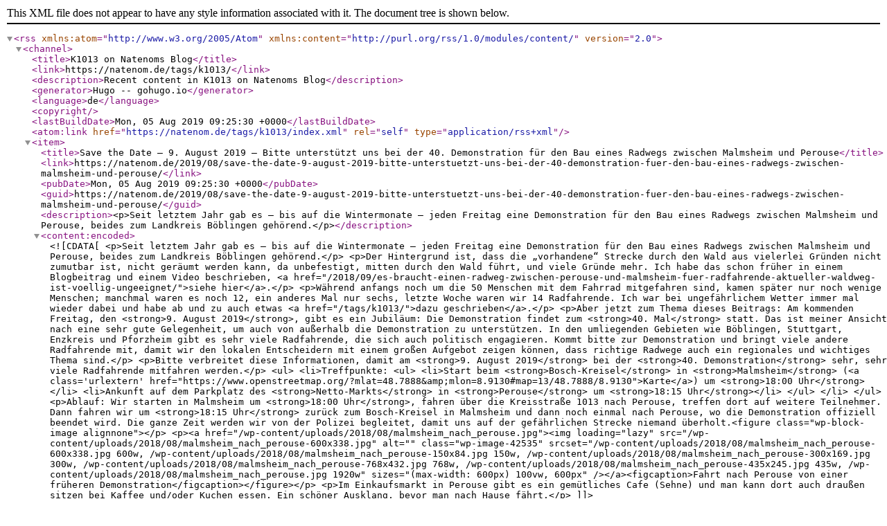

--- FILE ---
content_type: text/xml
request_url: https://natenom.de/tags/k1013/index.xml
body_size: 6523
content:
<?xml version="1.0" encoding="utf-8" standalone="yes"?><rss version="2.0" xmlns:atom="http://www.w3.org/2005/Atom" xmlns:content="http://purl.org/rss/1.0/modules/content/"><channel><title>K1013 on Natenoms Blog</title><link>https://natenom.de/tags/k1013/</link><description>Recent content in K1013 on Natenoms Blog</description><generator>Hugo -- gohugo.io</generator><language>de</language><copyright/><lastBuildDate>Mon, 05 Aug 2019 09:25:30 +0000</lastBuildDate><atom:link href="https://natenom.de/tags/k1013/index.xml" rel="self" type="application/rss+xml"/><item><title>Save the Date – 9. August 2019 – Bitte unterstützt uns bei der 40. Demonstration für den Bau eines Radwegs zwischen Malmsheim und Perouse</title><link>https://natenom.de/2019/08/save-the-date-9-august-2019-bitte-unterstuetzt-uns-bei-der-40-demonstration-fuer-den-bau-eines-radwegs-zwischen-malmsheim-und-perouse/</link><pubDate>Mon, 05 Aug 2019 09:25:30 +0000</pubDate><guid>https://natenom.de/2019/08/save-the-date-9-august-2019-bitte-unterstuetzt-uns-bei-der-40-demonstration-fuer-den-bau-eines-radwegs-zwischen-malmsheim-und-perouse/</guid><description>&lt;p>Seit letztem Jahr gab es – bis auf die Wintermonate – jeden Freitag eine Demonstration für den Bau eines Radwegs zwischen Malmsheim und Perouse, beides zum Landkreis Böblingen gehörend.&lt;/p></description><content:encoded><![CDATA[<p>Seit letztem Jahr gab es – bis auf die Wintermonate – jeden Freitag eine Demonstration für den Bau eines Radwegs zwischen Malmsheim und Perouse, beides zum Landkreis Böblingen gehörend.</p>
<p>Der Hintergrund ist, dass die „vorhandene“ Strecke durch den Wald aus vielerlei Gründen nicht zumutbar ist, nicht geräumt werden kann, da unbefestigt, mitten durch den Wald führt, und viele Gründe mehr. Ich habe das schon früher in einem Blogbeitrag und einem Video beschrieben, <a  href="/2018/09/es-braucht-einen-radweg-zwischen-perouse-und-malmsheim-fuer-radfahrende-aktueller-waldweg-ist-voellig-ungeeignet/">siehe hier</a>.</p>
<p>Während anfangs noch um die 50 Menschen mit dem Fahrrad mitgefahren sind, kamen später nur noch wenige Menschen; manchmal waren es noch 12, ein anderes Mal nur sechs, letzte Woche waren wir 14 Radfahrende. Ich war bei ungefährlichem Wetter immer mal wieder dabei und habe ab und zu auch etwas <a  href="/tags/k1013/">dazu geschrieben</a>.</p>
<p>Aber jetzt zum Thema dieses Beitrags: Am kommenden Freitag, den <strong>9. August 2019</strong>, gibt es ein Jubiläum: Die Demonstration findet zum <strong>40. Mal</strong> statt. Das ist meiner Ansicht nach eine sehr gute Gelegenheit, um auch von außerhalb die Demonstration zu unterstützen. In den umliegenden Gebieten wie Böblingen, Stuttgart, Enzkreis und Pforzheim gibt es sehr viele Radfahrende, die sich auch politisch engagieren. Kommt bitte zur Demonstration und bringt viele andere Radfahrende mit, damit wir den lokalen Entscheidern mit einem großen Aufgebot zeigen können, dass richtige Radwege auch ein regionales und wichtiges Thema sind.</p>
<p>Bitte verbreitet diese Informationen, damit am <strong>9. August 2019</strong> bei der <strong>40. Demonstration</strong> sehr, sehr viele Radfahrende mitfahren werden.</p>
<ul>
<li>Treffpunkte:
<ul>
<li>Start beim <strong>Bosch-Kreisel</strong> in <strong>Malmsheim</strong> (<a  class='urlextern'  href="https://www.openstreetmap.org/?mlat=48.7888&amp;mlon=8.9130#map=13/48.7888/8.9130">Karte</a>) um <strong>18:00 Uhr</strong></li>
<li>Ankunft auf dem Parkplatz des <strong>Netto-Markts</strong> in <strong>Perouse</strong> um <strong>18:15 Uhr</strong></li>
</ul>
</li>
</ul>
<p>Ablauf: Wir starten in Malmsheim um <strong>18:00 Uhr</strong>, fahren über die Kreisstraße 1013 nach Perouse, treffen dort auf weitere Teilnehmer. Dann fahren wir um <strong>18:15 Uhr</strong> zurück zum Bosch-Kreisel in Malmsheim und dann noch einmal nach Perouse, wo die Demonstration offiziell beendet wird. Die ganze Zeit werden wir von der Polizei begleitet, damit uns auf der gefährlichen Strecke niemand überholt.<figure class="wp-block-image alignnone"></p>
<p><a  href="/wp-content/uploads/2018/08/malmsheim_nach_perouse.jpg"><img loading="lazy" src="/wp-content/uploads/2018/08/malmsheim_nach_perouse-600x338.jpg" alt="" class="wp-image-42535" srcset="/wp-content/uploads/2018/08/malmsheim_nach_perouse-600x338.jpg 600w, /wp-content/uploads/2018/08/malmsheim_nach_perouse-150x84.jpg 150w, /wp-content/uploads/2018/08/malmsheim_nach_perouse-300x169.jpg 300w, /wp-content/uploads/2018/08/malmsheim_nach_perouse-768x432.jpg 768w, /wp-content/uploads/2018/08/malmsheim_nach_perouse-435x245.jpg 435w, /wp-content/uploads/2018/08/malmsheim_nach_perouse.jpg 1920w" sizes="(max-width: 600px) 100vw, 600px" /></a><figcaption>Fahrt nach Perouse von einer früheren Demonstration</figcaption></figure></p>
<p>Im Einkaufsmarkt in Perouse gibt es ein gemütliches Cafe (Sehne) und man kann dort auch draußen sitzen bei Kaffee und/oder Kuchen essen. Ein schöner Ausklang, bevor man nach Hause fährt.</p>]]></content:encoded></item><item><title>Es braucht einen Radweg zwischen Perouse und Malmsheim für Radfahrende – aktueller Waldweg ist völlig ungeeignet</title><link>https://natenom.de/2018/09/es-braucht-einen-radweg-zwischen-perouse-und-malmsheim-fuer-radfahrende-aktueller-waldweg-ist-voellig-ungeeignet/</link><pubDate>Mon, 03 Sep 2018 12:16:42 +0000</pubDate><guid>https://natenom.de/2018/09/es-braucht-einen-radweg-zwischen-perouse-und-malmsheim-fuer-radfahrende-aktueller-waldweg-ist-voellig-ungeeignet/</guid><description><![CDATA[<p>Anfang August wurde ich durch einen Zeitungsartikel auf eine <a  href="/2018/08/bericht-ueber-die-fahrrad-demo-fuer-den-bau-eines-radwegs-zwischen-perouse-und-malmsheim-am-3-august-2018/">Demonstration aufmerksam</a>, die zum Ziel hat, zwischen Perouse und Malmsheim einen Radweg parallel zur Kreisstraße 1013 zu bauen.</p>
<p>Die Demonstration wird seit dem 3. August 2018 von Herrn Jäckel jeden Freitag veranstaltet. Ich war schon mehrfach dabei, <a  href="/tags/rutesheim/">siehe hier</a>. Treffpunkt ist immer der <a  class='urlextern'  href="https://www.openstreetmap.org/?mlat=48.7888&amp;mlon=8.9130#map=13/48.7888/8.9130">Bosch-Kreisel</a> um 18:00 Uhr. Ein weiterer Treffpunkt ist um 18:15 Uhr der Parkplatz des großen Kaufhaus in Perouse.</p>
<p>Da ich natürlich auch verstehen wollte, wieso dieser Radweg gefordert wird, habe ich mir die Situation vor Ort genauer angesehen.</p>]]></description><content:encoded><![CDATA[<p>Anfang August wurde ich durch einen Zeitungsartikel auf eine <a  href="/2018/08/bericht-ueber-die-fahrrad-demo-fuer-den-bau-eines-radwegs-zwischen-perouse-und-malmsheim-am-3-august-2018/">Demonstration aufmerksam</a>, die zum Ziel hat, zwischen Perouse und Malmsheim einen Radweg parallel zur Kreisstraße 1013 zu bauen.</p>
<p>Die Demonstration wird seit dem 3. August 2018 von Herrn Jäckel jeden Freitag veranstaltet. Ich war schon mehrfach dabei, <a  href="/tags/rutesheim/">siehe hier</a>. Treffpunkt ist immer der <a  class='urlextern'  href="https://www.openstreetmap.org/?mlat=48.7888&amp;mlon=8.9130#map=13/48.7888/8.9130">Bosch-Kreisel</a> um 18:00 Uhr. Ein weiterer Treffpunkt ist um 18:15 Uhr der Parkplatz des großen Kaufhaus in Perouse.</p>
<p>Da ich natürlich auch verstehen wollte, wieso dieser Radweg gefordert wird, habe ich mir die Situation vor Ort genauer angesehen.</p>
<p>Es gibt zum einen die Kreisstraße, auf der ich aber keinesfalls freiwillig mit dem Fahrrad fahren würde, auch wenn ich es durchaus gewohnt bin, auf Landstraßen zu fahren und schnell und knapp von Fahrzeugen überholt zu werden.</p>

<h2 id="aktuelle-verbindung--ein-schlechter-waldweg" data-numberify>Aktuelle Verbindung – ein schlechter Waldweg<a class="anchor ms-1" href="#aktuelle-verbindung--ein-schlechter-waldweg"></a></h2>
<p>Die einzige Möglichkeit für Fahrradfahrende, um von Perouse nach Malmsheim oder umgekehrt zu fahren, ist die parallel zur Kreisstraße in ca. 300m Entfernung verlaufende Strecke durch den Wald. Diesen Weg habe ich mir genauer angesehen.</p>
<p>Der Weg ist kein offizieller Radweg, sondern lediglich eine ausgeschilderte Radroute. Gegen diesen Waldweg sprechen meiner Meinung nach folgende Punkte.</p>

<h3 id="kein-asphalt-teilweise-splitt-oder-schotter" data-numberify>Kein Asphalt, teilweise Splitt oder Schotter<a class="anchor ms-1" href="#kein-asphalt-teilweise-splitt-oder-schotter"></a></h3>
<p>Bei Regen wird der Weg vermutlich ziemlich matschig werden und im Winter kann man den Weg nicht von Schnee und Eis befreien. D. h. zu solchen Zeiten ist der Weg gar nicht benutzbar.</p>
<p>Durch den Splitt/Schotter ist die Strecke sehr holprig und für Fahrräder mit dünnen Reifen wie z. B. Rennräder oder auch Cityräder völlig bzw. eher ungeeignet.</p>
<p>Auch fühlen sich Menschen teilweise unsicher, da es passieren kann, dass das Vorderrad etwas wegrutscht.</p>

<h3 id="mehrere-teilstücke-mit-steilen-steigungen" data-numberify>Mehrere Teilstücke mit steilen Steigungen<a class="anchor ms-1" href="#mehrere-teilstücke-mit-steilen-steigungen"></a></h3>
<p>Im Gegensatz zu den sich lang ziehenden und moderaten Steigungen der Kreisstraße K1013, an der der richtige Radweg gebaut werden soll, gibt es auf dem Waldweg mehrere Teilstücke mit steilen Steigungen, die viele Menschen gar nicht fahren können sondern schieben müssen. Ich bin ziemlich fit und muss an diesen drei Stellen ordentlich treten. Im Video am besten auf die Atemfrequenz achten :)</p>
<p>Wie man bei der Demo jedes Mal sehen kann, schaffen auch ungeübte Radfahrer die moderaten Steigungen der Kreisstraße, ohne absteigen und schieben zu müssen.</p>
<p>Hier zwei Bilder von Perouse in Richtung Malmsheim; einmal auf der Kreisstraße und einmal auf dem Waldweg. Die Kamera in beiden Aufnahmen liegt in etwa „gerade“ und „eben“ nach vorne.</p>
<p></p><figure class="image-caption"><picture>
                <source type="image/webp" srcset="/2018/09/es-braucht-einen-radweg-zwischen-perouse-und-malmsheim-fuer-radfahrende-aktueller-waldweg-ist-voellig-ungeeignet/images/steigung_kreisstrasse_k1013_perouse_malmsheim_hua661943cf81831e2f1203555cbf52fc9_370754_360x0_resize_q95_h2_catmullrom.webp 360w,/2018/09/es-braucht-einen-radweg-zwischen-perouse-und-malmsheim-fuer-radfahrende-aktueller-waldweg-ist-voellig-ungeeignet/images/steigung_kreisstrasse_k1013_perouse_malmsheim_hua661943cf81831e2f1203555cbf52fc9_370754_500x0_resize_q95_h2_catmullrom.webp 500w,/2018/09/es-braucht-einen-radweg-zwischen-perouse-und-malmsheim-fuer-radfahrende-aktueller-waldweg-ist-voellig-ungeeignet/images/steigung_kreisstrasse_k1013_perouse_malmsheim_hua661943cf81831e2f1203555cbf52fc9_370754_816x0_resize_q95_h2_catmullrom.webp 816w, /2018/09/es-braucht-einen-radweg-zwischen-perouse-und-malmsheim-fuer-radfahrende-aktueller-waldweg-ist-voellig-ungeeignet/images/steigung_kreisstrasse_k1013_perouse_malmsheim_hua661943cf81831e2f1203555cbf52fc9_370754_1632x0_resize_q95_h2_catmullrom.webp 1632w"
                                          sizes="(max-width: 424px) 360px, (max-width: 596px) 500px, (min-width: 565px) 816px,(min-width: 1200px) 1632px" />
                <img alt="Lang gezogene Steigung der Kreisstraße K1013" srcset="/2018/09/es-braucht-einen-radweg-zwischen-perouse-und-malmsheim-fuer-radfahrende-aktueller-waldweg-ist-voellig-ungeeignet/images/steigung_kreisstrasse_k1013_perouse_malmsheim_hua661943cf81831e2f1203555cbf52fc9_370754_360x0_resize_q95_h2_catmullrom.webp 360w, /2018/09/es-braucht-einen-radweg-zwischen-perouse-und-malmsheim-fuer-radfahrende-aktueller-waldweg-ist-voellig-ungeeignet/images/steigung_kreisstrasse_k1013_perouse_malmsheim_hua661943cf81831e2f1203555cbf52fc9_370754_500x0_resize_q95_h2_catmullrom.webp 500w, /2018/09/es-braucht-einen-radweg-zwischen-perouse-und-malmsheim-fuer-radfahrende-aktueller-waldweg-ist-voellig-ungeeignet/images/steigung_kreisstrasse_k1013_perouse_malmsheim_hua661943cf81831e2f1203555cbf52fc9_370754_816x0_resize_q95_h2_catmullrom.webp 816w,/2018/09/es-braucht-einen-radweg-zwischen-perouse-und-malmsheim-fuer-radfahrende-aktueller-waldweg-ist-voellig-ungeeignet/images/steigung_kreisstrasse_k1013_perouse_malmsheim_hua661943cf81831e2f1203555cbf52fc9_370754_1632x0_resize_q95_h2_catmullrom.webp 1632w"
                     sizes="(max-width: 424px) 360px, (max-width: 596px) 500px, (min-width: 565px) 816px,(min-width: 1200px) 1632px"
                     src="/2018/09/es-braucht-einen-radweg-zwischen-perouse-und-malmsheim-fuer-radfahrende-aktueller-waldweg-ist-voellig-ungeeignet/images/steigung_kreisstrasse_k1013_perouse_malmsheim_hua661943cf81831e2f1203555cbf52fc9_370754_816x0_resize_q95_h2_catmullrom.webp" title="Lang gezogene Steigung der Kreisstraße K1013" loading="lazy" width="816" height="459" /></picture><figcaption>Lang gezogene Steigung der Kreisstraße K1013</figcaption></figure><p>
</p>
<p></p><figure class="image-caption"><picture>
                <source type="image/webp" srcset="/2018/09/es-braucht-einen-radweg-zwischen-perouse-und-malmsheim-fuer-radfahrende-aktueller-waldweg-ist-voellig-ungeeignet/images/steigung_waldweg_perouse_malmsheim_hu9fb2029de8f3535d42a0ffc554c131aa_491620_360x0_resize_q95_h2_catmullrom.webp 360w,/2018/09/es-braucht-einen-radweg-zwischen-perouse-und-malmsheim-fuer-radfahrende-aktueller-waldweg-ist-voellig-ungeeignet/images/steigung_waldweg_perouse_malmsheim_hu9fb2029de8f3535d42a0ffc554c131aa_491620_500x0_resize_q95_h2_catmullrom.webp 500w,/2018/09/es-braucht-einen-radweg-zwischen-perouse-und-malmsheim-fuer-radfahrende-aktueller-waldweg-ist-voellig-ungeeignet/images/steigung_waldweg_perouse_malmsheim_hu9fb2029de8f3535d42a0ffc554c131aa_491620_816x0_resize_q95_h2_catmullrom.webp 816w, /2018/09/es-braucht-einen-radweg-zwischen-perouse-und-malmsheim-fuer-radfahrende-aktueller-waldweg-ist-voellig-ungeeignet/images/steigung_waldweg_perouse_malmsheim_hu9fb2029de8f3535d42a0ffc554c131aa_491620_1632x0_resize_q95_h2_catmullrom.webp 1632w"
                                          sizes="(max-width: 424px) 360px, (max-width: 596px) 500px, (min-width: 565px) 816px,(min-width: 1200px) 1632px" />
                <img alt="Kurze und steile Steigung des Waldwegs" srcset="/2018/09/es-braucht-einen-radweg-zwischen-perouse-und-malmsheim-fuer-radfahrende-aktueller-waldweg-ist-voellig-ungeeignet/images/steigung_waldweg_perouse_malmsheim_hu9fb2029de8f3535d42a0ffc554c131aa_491620_360x0_resize_q95_h2_catmullrom.webp 360w, /2018/09/es-braucht-einen-radweg-zwischen-perouse-und-malmsheim-fuer-radfahrende-aktueller-waldweg-ist-voellig-ungeeignet/images/steigung_waldweg_perouse_malmsheim_hu9fb2029de8f3535d42a0ffc554c131aa_491620_500x0_resize_q95_h2_catmullrom.webp 500w, /2018/09/es-braucht-einen-radweg-zwischen-perouse-und-malmsheim-fuer-radfahrende-aktueller-waldweg-ist-voellig-ungeeignet/images/steigung_waldweg_perouse_malmsheim_hu9fb2029de8f3535d42a0ffc554c131aa_491620_816x0_resize_q95_h2_catmullrom.webp 816w,/2018/09/es-braucht-einen-radweg-zwischen-perouse-und-malmsheim-fuer-radfahrende-aktueller-waldweg-ist-voellig-ungeeignet/images/steigung_waldweg_perouse_malmsheim_hu9fb2029de8f3535d42a0ffc554c131aa_491620_1632x0_resize_q95_h2_catmullrom.webp 1632w"
                     sizes="(max-width: 424px) 360px, (max-width: 596px) 500px, (min-width: 565px) 816px,(min-width: 1200px) 1632px"
                     src="/2018/09/es-braucht-einen-radweg-zwischen-perouse-und-malmsheim-fuer-radfahrende-aktueller-waldweg-ist-voellig-ungeeignet/images/steigung_waldweg_perouse_malmsheim_hu9fb2029de8f3535d42a0ffc554c131aa_491620_816x0_resize_q95_h2_catmullrom.webp" title="Kurze und steile Steigung des Waldwegs" loading="lazy" width="816" height="459" /></picture><figcaption>Kurze und steile Steigung des Waldwegs</figcaption></figure><p>
</p>

<h3 id="durch-den-wald-und-unbeleuchtet" data-numberify>Durch den Wald und unbeleuchtet<a class="anchor ms-1" href="#durch-den-wald-und-unbeleuchtet"></a></h3>
<p>Der Waldweg führt weit weg von der Straße durch den Wald. Es soll Menschen geben, die nicht furchtlos im Herbst bei völliger Dunkelheit morgens um 07:00 Uhr durch den Wald fahren können.</p>

<h3 id="sicherheit" data-numberify>Sicherheit<a class="anchor ms-1" href="#sicherheit"></a></h3>
<p>Wenn ich im Wald stürze, dann ist die Wahrscheinlichkeit gering, dass mich jemand sieht und Hilfe holt. Gäbe es einen echten Radweg parallel zur viel befahrenen Straße, wäre die Wahrscheinlichkeit ungleich höher.</p>

<h2 id="video-mit-kommentaren" data-numberify>Video mit Kommentaren<a class="anchor ms-1" href="#video-mit-kommentaren"></a></h2>
<p>Ich habe dabei ein Video mit meiner Helmkamera aufgenommen und die Strecke zwischendurch kommentiert mit nicht ganz ernst gemeinten Kommentaren. Vorsicht, es kann Ironie enthalten sein. Aufgrund der Helmkamera ist nicht immer ersichtlich, ob die Strecke gerade steil nach oben geht oder nicht. Wenn man allerdings auf meine Atemfrequenz und meine Sprechpausen achtet, dann merkt man auch so, wo es Steigungen gibt.</p>

<figure class="shortcode-video">
    <video preload="metadata" controls>
    <source src="https://f.natenom.de/nidx/shv/infrastruktur/waldweg_perouse_kommentiert.mp4" type="video/mp4" poster="">
    Your browser does not seem to support video.
    </video>

<figcaption>(<a href="https://f.natenom.de/nidx/shv/infrastruktur/waldweg_perouse_kommentiert.mp4">Link zum Video</a>)</figcaption>
</figure>]]></content:encoded><enclosure url="https://natenom.de/2018/09/es-braucht-einen-radweg-zwischen-perouse-und-malmsheim-fuer-radfahrende-aktueller-waldweg-ist-voellig-ungeeignet/cover.jpg" length="37083" type="image/jpeg"/></item><item><title>Bericht über die Demo am 24. August 2018 für den Radwegbau von Perouse nach Malmsheim</title><link>https://natenom.de/2018/08/bericht-ueber-die-demo-am-24-august-2018-fuer-den-radwegbau-von-perouse-nach-malmsheim/</link><pubDate>Sat, 25 Aug 2018 12:02:43 +0000</pubDate><guid>https://natenom.de/2018/08/bericht-ueber-die-demo-am-24-august-2018-fuer-den-radwegbau-von-perouse-nach-malmsheim/</guid><description><![CDATA[<p>Gestern war ich wieder bei der Demo für den Bau des Radwegs zwischen Perouse und Malmsheim.</p>
<p>Zuvor habe ich in Pforzheim noch Plakate für die nächste CriticalMass in Pforzheim verteilt und mich deshalb etwas mit der Zeit vertan. Deshalb musste ich mit mir maximal möglicher Geschwindigkeit übers Würmtal (leicht bergauf) nach Hausen und dann weiter nach Perouse und Malmsheim, wo die Demo um 18:00 Uhr beginnen sollte. Um ca. 17:55 Uhr bin ich angekommen.</p>

<h2 id="start-in-malmsheim" data-numberify>Start in Malmsheim<a class="anchor ms-1" href="#start-in-malmsheim"></a></h2>
<p>Da es bewölkt war und zeitweise über den Tag auch geregnet hatte, waren weniger Menschen gekommen als die letzten Male. Trotzdem waren schon in Malmsheim am Bosch-Kreisel etwa 40 Menschen anwesend.</p>
<p>Treffpunkt der Demo ist immer der <a  class='urlextern'  href="https://www.openstreetmap.org/?mlat=48.7888&amp;mlon=8.9130#map=13/48.7888/8.9130">Bosch-Kreisel</a>.</p>
<p>Dazu ein Streifenwagen und auch ein Zivilfahrzeug der Polizei mit aufgesetztem Blaulicht. Der Streifenwagen sicherte uns hinten ab, während das Zivilauto vorfuhr, die beiden Kreisverkehre und die Kreuzung absicherte.</p>]]></description><content:encoded><![CDATA[<p>Gestern war ich wieder bei der Demo für den Bau des Radwegs zwischen Perouse und Malmsheim.</p>
<p>Zuvor habe ich in Pforzheim noch Plakate für die nächste CriticalMass in Pforzheim verteilt und mich deshalb etwas mit der Zeit vertan. Deshalb musste ich mit mir maximal möglicher Geschwindigkeit übers Würmtal (leicht bergauf) nach Hausen und dann weiter nach Perouse und Malmsheim, wo die Demo um 18:00 Uhr beginnen sollte. Um ca. 17:55 Uhr bin ich angekommen.</p>

<h2 id="start-in-malmsheim" data-numberify>Start in Malmsheim<a class="anchor ms-1" href="#start-in-malmsheim"></a></h2>
<p>Da es bewölkt war und zeitweise über den Tag auch geregnet hatte, waren weniger Menschen gekommen als die letzten Male. Trotzdem waren schon in Malmsheim am Bosch-Kreisel etwa 40 Menschen anwesend.</p>
<p>Treffpunkt der Demo ist immer der <a  class='urlextern'  href="https://www.openstreetmap.org/?mlat=48.7888&amp;mlon=8.9130#map=13/48.7888/8.9130">Bosch-Kreisel</a>.</p>
<p>Dazu ein Streifenwagen und auch ein Zivilfahrzeug der Polizei mit aufgesetztem Blaulicht. Der Streifenwagen sicherte uns hinten ab, während das Zivilauto vorfuhr, die beiden Kreisverkehre und die Kreuzung absicherte.</p>
<p>Nach einer kurzen Ansprache des Veranstaltungsleiters (es ist immer eine angemeldete Demonstration) ging es dann los in Richtung Perouse, wo weitere 7 Menschen dazustießen.</p>
<figure id="attachment_42609" aria-describedby="caption-attachment-42609" style="width: 474px" class="wp-caption alignnone">[<img loading="lazy" class="wp-image-42609 size-large" src="/wp-content/uploads/2018/08/perouse_teilnehmer-600x219.jpg" alt="" srcset="/wp-content/uploads/2018/08/perouse_teilnehmer-600x219.jpg 600w, /wp-content/uploads/2018/08/perouse_teilnehmer-150x55.jpg 150w, /wp-content/uploads/2018/08/perouse_teilnehmer-300x109.jpg 300w, /wp-content/uploads/2018/08/perouse_teilnehmer-768x280.jpg 768w, /wp-content/uploads/2018/08/perouse_teilnehmer-435x159.jpg 435w" sizes="(max-width: 474px) 100vw, 474px" />][2]<figcaption id="caption-attachment-42609" class="wp-caption-text">Das Bild ist absichtlich unscharf gemacht worden, damit man zwar die Menge der Menschen sieht, nicht aber einzelne Personen erkennt.</figcaption></figure>

<h2 id="gegenrede-und-der-angebliche-8222radweg8220" data-numberify>Gegenrede und der angebliche &#8222;Radweg&#8220;<a class="anchor ms-1" href="#gegenrede-und-der-angebliche-8222radweg8220"></a></h2>
<p>In Perouse meldete sich ein Herr und rief in die Menge, dass er mit dieser Demo nicht einverstanden sei. Es gebe bereits einen Radweg zwischen den beiden Orten und er empfände einen weiteren Radweg als Verschwendung von Steuermitteln.</p>
<p>Richtig ist: Es gibt einen Waldweg, der ist aber kein offizieller Radweg sondern nur eine ausgeschilderte Radroute. Er ist jedoch mit Splitt ausgelegt, kann deshalb im Winter nicht geräumt werden. Es gibt Teilstücke, die sehr steil sind, die nur traininerte Menschen fahren können. An einer Stelle ist der Weg ziemlich eng und bei Gegenverkehr gefährlich. Und noch einige Gründe mehr.</p>
<p>Oder in kurz: Für Radfahrende jenseits vom Mountainbike (MTB) völlig ungeeignet.</p>
<p>Ich habe vor wenigen Wochen ein Video gemacht, in dem man diesen Waldweg erleben kann und auch die Gründe etwas detaillierter aufgeführt, weshalb er als „Radweg“ nicht tauglich ist. Dazu wird es in Kürze einen Blogbeitrag geben.</p>

<h2 id="zurück-nach-malmsheim" data-numberify>Zurück nach Malmsheim<a class="anchor ms-1" href="#zurück-nach-malmsheim"></a></h2>
<p>Auf dem Rückweg nach Malmsheim habe ich 47 Teilnehmer gezählt. Genauso viele Teilnehmer wie bei der Fahrt letzte Woche, bei der ich nicht dabei sein konnte, weil es Bereiche mit starken Gewittern gab, die ich hätte durchfahren müssen.</p>

<h2 id="ende" data-numberify>Ende<a class="anchor ms-1" href="#ende"></a></h2>
<p>Zurück am Bosch-Kreisel wurde die Demo offziell für beendet erklärt und die Malmsheimer fuhren zurück nach Hause. Da wir trotzdem noch über 15 Personen waren, die zurück nach Perouse fahren wollten, blieb uns die polizeiliche Begleitung erhalten; jedoch nicht im Rahmen einer Demonstration sondern wegen des geschlossenen Verbands.</p>
<p>In Perouse angekommen bedankte sich der Veranstalter bei der Polizei und dann fuhr jeder seines Weges und ich nach Hause.</p>

<h2 id="kettenöl-schnorren" data-numberify>Kettenöl schnorren<a class="anchor ms-1" href="#kettenöl-schnorren"></a></h2>
<p>Ich habe dann noch bei einem Perouser etwas Kettenöl geschnorrt, weil meine Fahrradkette schon ziemlich trocken lief und unangenehme Geräusche machte. Danke dafür :)</p>

<h2 id="heimweg" data-numberify>Heimweg<a class="anchor ms-1" href="#heimweg"></a></h2>
<p>Der Heimweg war beschwerlich, schließlich hatte ich Volldampf gegeben bei der Fahrt nach Malmsheim von Pforzheim aus und war ziemlich erschöpft.</p>
<p>Auf der gesperrten Landstraße zwischen Hausen und Lehningen konnte ich eine Pause machen.</p>
<p><a  href="/wp-content/uploads/2018/08/rueckweg_1.jpg"><img loading="lazy" class="alignnone size-large wp-image-42606" src="/wp-content/uploads/2018/08/rueckweg_1-600x338.jpg" alt="" srcset="/wp-content/uploads/2018/08/rueckweg_1-600x338.jpg 600w, /wp-content/uploads/2018/08/rueckweg_1-150x84.jpg 150w, /wp-content/uploads/2018/08/rueckweg_1-300x169.jpg 300w, /wp-content/uploads/2018/08/rueckweg_1-768x432.jpg 768w, /wp-content/uploads/2018/08/rueckweg_1-435x245.jpg 435w, /wp-content/uploads/2018/08/rueckweg_1.jpg 2000w" sizes="(max-width: 474px) 100vw, 474px" /></a></p>
<p><a  href="/wp-content/uploads/2018/08/rueckweg_2.jpg"><img loading="lazy" class="alignnone size-large wp-image-42607" src="/wp-content/uploads/2018/08/rueckweg_2-600x338.jpg" alt="" srcset="/wp-content/uploads/2018/08/rueckweg_2-600x338.jpg 600w, /wp-content/uploads/2018/08/rueckweg_2-150x84.jpg 150w, /wp-content/uploads/2018/08/rueckweg_2-300x169.jpg 300w, /wp-content/uploads/2018/08/rueckweg_2-768x432.jpg 768w, /wp-content/uploads/2018/08/rueckweg_2-435x245.jpg 435w, /wp-content/uploads/2018/08/rueckweg_2.jpg 2000w" sizes="(max-width: 474px) 100vw, 474px" /></a></p>

<h2 id="mein-tagesfazit" data-numberify>Mein Tagesfazit<a class="anchor ms-1" href="#mein-tagesfazit"></a></h2>
<ul>
<li>80,29km</li>
<li>4h 24min reine Fahrzeit</li>
<li>18,2km/h Durchschnittsgeschwindigkeit</li>
<li>752 Höhenmeter</li>
</ul>
<p>Meine Beine schmerzen immer noch.</p>]]></content:encoded></item></channel></rss>